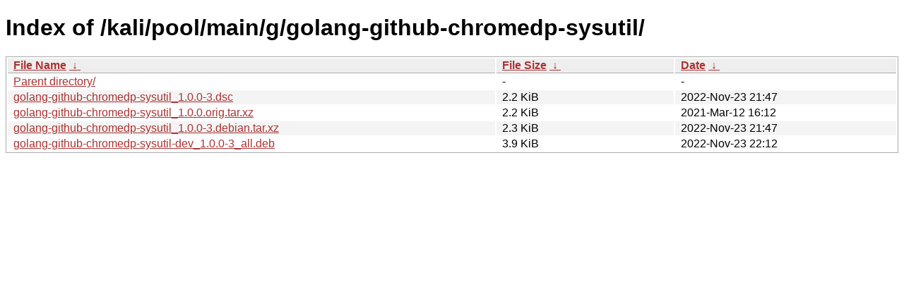

--- FILE ---
content_type: text/html
request_url: https://archive-4.kali.org/kali/pool/main/g/golang-github-chromedp-sysutil/?C=S&O=A
body_size: 804
content:
<!DOCTYPE html><html><head><meta http-equiv="content-type" content="text/html; charset=utf-8"><meta name="viewport" content="width=device-width"><style type="text/css">body,html {background:#fff;font-family:"Bitstream Vera Sans","Lucida Grande","Lucida Sans Unicode",Lucidux,Verdana,Lucida,sans-serif;}tr:nth-child(even) {background:#f4f4f4;}th,td {padding:0.1em 0.5em;}th {text-align:left;font-weight:bold;background:#eee;border-bottom:1px solid #aaa;}#list {border:1px solid #aaa;width:100%;}a {color:#a33;}a:hover {color:#e33;}</style>

<title>Index of /kali/pool/main/g/golang-github-chromedp-sysutil/</title>
</head><body><h1>Index of /kali/pool/main/g/golang-github-chromedp-sysutil/</h1>
<table id="list"><thead><tr><th style="width:55%"><a href="?C=N&amp;O=A">File Name</a>&nbsp;<a href="?C=N&amp;O=D">&nbsp;&darr;&nbsp;</a></th><th style="width:20%"><a href="?C=S&amp;O=A">File Size</a>&nbsp;<a href="?C=S&amp;O=D">&nbsp;&darr;&nbsp;</a></th><th style="width:25%"><a href="?C=M&amp;O=A">Date</a>&nbsp;<a href="?C=M&amp;O=D">&nbsp;&darr;&nbsp;</a></th></tr></thead>
<tbody><tr><td class="link"><a href="../?C=S&amp;O=A">Parent directory/</a></td><td class="size">-</td><td class="date">-</td></tr>
<tr><td class="link"><a href="golang-github-chromedp-sysutil_1.0.0-3.dsc" title="golang-github-chromedp-sysutil_1.0.0-3.dsc">golang-github-chromedp-sysutil_1.0.0-3.dsc</a></td><td class="size">2.2 KiB</td><td class="date">2022-Nov-23 21:47</td></tr>
<tr><td class="link"><a href="golang-github-chromedp-sysutil_1.0.0.orig.tar.xz" title="golang-github-chromedp-sysutil_1.0.0.orig.tar.xz">golang-github-chromedp-sysutil_1.0.0.orig.tar.xz</a></td><td class="size">2.2 KiB</td><td class="date">2021-Mar-12 16:12</td></tr>
<tr><td class="link"><a href="golang-github-chromedp-sysutil_1.0.0-3.debian.tar.xz" title="golang-github-chromedp-sysutil_1.0.0-3.debian.tar.xz">golang-github-chromedp-sysutil_1.0.0-3.debian.tar.xz</a></td><td class="size">2.3 KiB</td><td class="date">2022-Nov-23 21:47</td></tr>
<tr><td class="link"><a href="golang-github-chromedp-sysutil-dev_1.0.0-3_all.deb" title="golang-github-chromedp-sysutil-dev_1.0.0-3_all.deb">golang-github-chromedp-sysutil-dev_1.0.0-3_all.deb</a></td><td class="size">3.9 KiB</td><td class="date">2022-Nov-23 22:12</td></tr>
</tbody></table></body></html>